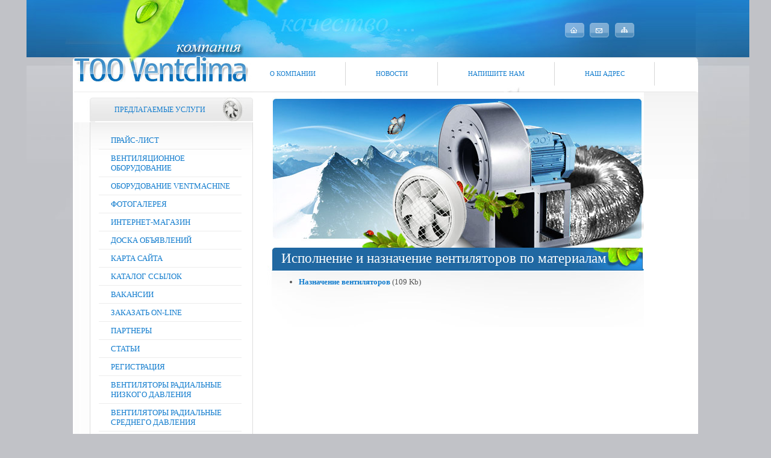

--- FILE ---
content_type: text/html; charset=utf-8
request_url: http://ventclima.biz/ispolnenie_i_naznachenie
body_size: 5535
content:
<html>
<head>
<meta name="robots" content="index,follow">
<meta http-equiv="Content-Type" content="text/html; charset=UTF-8">
<meta name="description" content="Исполнение и назначение вентиляторов по материалам ТОО Ventclima г. Алматы">
<meta name="keywords" content="Исполнение и назначение вентиляторов по материалам">
<meta name="robots" content="all">

            <!-- 46b9544ffa2e5e73c3c971fe2ede35a5 -->
            <script src='/shared/s3/js/lang/ru.js'></script>
            <script src='/shared/s3/js/common.min.js'></script>
        <link rel='stylesheet' type='text/css' href='/shared/s3/css/calendar.css' /><link rel='stylesheet' type='text/css' href='/shared/highslide-4.1.13/highslide.min.css'/>
<script type='text/javascript' src='/shared/highslide-4.1.13/highslide.packed.js'></script>
<script type='text/javascript'>
hs.graphicsDir = '/shared/highslide-4.1.13/graphics/';
hs.outlineType = null;
hs.showCredits = false;
hs.lang={cssDirection:'ltr',loadingText:'Загрузка...',loadingTitle:'Кликните чтобы отменить',focusTitle:'Нажмите чтобы перенести вперёд',fullExpandTitle:'Увеличить',fullExpandText:'Полноэкранный',previousText:'Предыдущий',previousTitle:'Назад (стрелка влево)',nextText:'Далее',nextTitle:'Далее (стрелка вправо)',moveTitle:'Передвинуть',moveText:'Передвинуть',closeText:'Закрыть',closeTitle:'Закрыть (Esc)',resizeTitle:'Восстановить размер',playText:'Слайд-шоу',playTitle:'Слайд-шоу (пробел)',pauseText:'Пауза',pauseTitle:'Приостановить слайд-шоу (пробел)',number:'Изображение %1/%2',restoreTitle:'Нажмите чтобы посмотреть картинку, используйте мышь для перетаскивания. Используйте клавиши вперёд и назад'};</script>

<title>Исполнение и назначение вентиляторов по материалам ТОО Ventclima г. Алматы</title>
<link href="/t/v2/images/styles.css" rel="stylesheet" type="text/css">

</head>

<body style="margin:0px;background:#c1c2c7">


<table width="100%" border="0" cellspacing="0" cellpadding="0" style="height:100%">
  <tr>
    <td valign="top" style="background:url(/t/v2/images/left_bg.jpg) top right repeat-y"><table width="100%" border="0" cellspacing="0" cellpadding="0" style="height:100%">
  <tr>
    <td valign="top" style="background:url(/t/v2/images/left_pic1.jpg) top right no-repeat">&nbsp;</td>
  </tr>
  <tr>
    <td valign="top" style="background:url(/t/v2/images/left_pic2.jpg) bottom right no-repeat">&nbsp;</td>
  </tr>
</table>
</td>
    <td width="1038" valign="top" style="background:url(/t/v2/images/top_bg.jpg) top left repeat-x"><table width="100%" style="background:url(/t/v2/images/top_pic2.jpg) top right no-repeat; height:100%" border="0" cellspacing="0" cellpadding="0">
      <tr>
        <td height="153" valign="bottom" style="background:url(/t/v2/images/top_pic1.jpg) top left no-repeat"><table width="100%" border="0" cellspacing="0" cellpadding="0" style="height:100%">
          <tr>
            <td valign="top" align="right" style="padding:36px 105px 0 0"><table width="0" border="0" cellspacing="0" cellpadding="0">
              <tr>
                <td valign="top"><a href="/"><img src="/t/v2/images/icon1.gif" width="36" height="28" border="0"></a></td>
                <td height="1"><img src="/t/v2/images/spacer.gif" width="5" height="1"></td>
                <td valign="top"><a href="/mail"><img src="/t/v2/images/icon2.gif" width="36" height="28" border="0"></a></td>
                <td height="1"><img src="/t/v2/images/spacer.gif" width="5" height="1"></td>
                <td valign="top"><a href="/map"><img src="/t/v2/images/icon3.gif" width="36" height="28" border="0"></a></td>
              </tr>
            </table></td>
          </tr>
          <tr>
            <td valign="bottom" style="padding:0 0 11px 278px"><table width="0" border="0" cellspacing="0" cellpadding="0">
              <tr>
                              <td class="tmenu" onClick="document.location='/about'" onMouseOver="this.className='tmenuO'" onMouseOut="this.className='tmenu'"><div class="r">
                      <div class="b">
                        <div class="r2">
                          <div class="l2"><a href="/about">О компании</a> </div>
                        </div>
                      </div>
                </div></td>
                <td width="2"><img src="/t/v2/images/tmenu_line.jpg" width="2" height="39"></td>
                                <td class="tmenu" onClick="document.location='/news'" onMouseOver="this.className='tmenuO'" onMouseOut="this.className='tmenu'"><div class="r">
                      <div class="b">
                        <div class="r2">
                          <div class="l2"><a href="/news">Новости</a> </div>
                        </div>
                      </div>
                </div></td>
                <td width="2"><img src="/t/v2/images/tmenu_line.jpg" width="2" height="39"></td>
                                <td class="tmenu" onClick="document.location='/mail'" onMouseOver="this.className='tmenuO'" onMouseOut="this.className='tmenu'"><div class="r">
                      <div class="b">
                        <div class="r2">
                          <div class="l2"><a href="/mail">Напишите нам</a> </div>
                        </div>
                      </div>
                </div></td>
                <td width="2"><img src="/t/v2/images/tmenu_line.jpg" width="2" height="39"></td>
                                <td class="tmenu" onClick="document.location='/contacts'" onMouseOver="this.className='tmenuO'" onMouseOut="this.className='tmenu'"><div class="r">
                      <div class="b">
                        <div class="r2">
                          <div class="l2"><a href="/contacts">Наш адрес</a> </div>
                        </div>
                      </div>
                </div></td>
                <td width="2"><img src="/t/v2/images/tmenu_line.jpg" width="2" height="39"></td>
                              </tr>
            </table></td>
          </tr>
        </table></td>
      </tr>
      <tr>
        <td valign="top" style="background:url(/t/v2/images/cont_bg1.jpg) top left repeat-x #ffffff"><table width="100%" border="0" cellspacing="0" cellpadding="0" style="height:100%">
          <tr>
            <td width="299" valign="top"><table width="100%" border="0" cellspacing="0" cellpadding="0">
              <tr>
                <td valign="top" style="padding:0 0 15px 0"><table width="100%" border="0" cellspacing="0" cellpadding="0" style="background:url(/t/v2/images/lmenu_bg.jpg) top left repeat-y">
  <tr>
    <td height="50" valign="top" style="background:url(/t/v2/images/lmenu_pic1.jpg) top left no-repeat; padding:22px 0 0 69px" class="spec">предлагаемые услуги</td>
  </tr>
  <tr><td height="87" valign="top" style="background:url(/t/v2/images/lmenu_top_pic.jpg) top left no-repeat; padding:15px 0 0 43px"><table width="0" border="0" cellspacing="0" cellpadding="0">
    <tr>
    <td valign="top" class="lmenu" onClick="document.location='/price'" onMouseOver="this.className='lmenuO'" onMouseOut="this.className='lmenu'"><div class="b"><div class="r"><a href="/price">Прайс-лист</a></div></div></td>
  </tr>
  <tr>
    <td valign="top" height="1"><img src="/t/v2/images/lmenu_line.jpg" width="237" height="1"></td>
  </tr>
    <tr>
    <td valign="top" class="lmenu" onClick="document.location='/catalog'" onMouseOver="this.className='lmenuO'" onMouseOut="this.className='lmenu'"><div class="b"><div class="r"><a href="/catalog">Вентиляционное оборудование</a></div></div></td>
  </tr>
  <tr>
    <td valign="top" height="1"><img src="/t/v2/images/lmenu_line.jpg" width="237" height="1"></td>
  </tr>
    <tr>
    <td valign="top" class="lmenu" onClick="document.location='/oborudovanie_ventmachine1'" onMouseOver="this.className='lmenuO'" onMouseOut="this.className='lmenu'"><div class="b"><div class="r"><a href="/oborudovanie_ventmachine1">Оборудование VENTMACHINE</a></div></div></td>
  </tr>
  <tr>
    <td valign="top" height="1"><img src="/t/v2/images/lmenu_line.jpg" width="237" height="1"></td>
  </tr>
    <tr>
    <td valign="top" class="lmenu" onClick="document.location='/gallery'" onMouseOver="this.className='lmenuO'" onMouseOut="this.className='lmenu'"><div class="b"><div class="r"><a href="/gallery">Фотогалерея</a></div></div></td>
  </tr>
  <tr>
    <td valign="top" height="1"><img src="/t/v2/images/lmenu_line.jpg" width="237" height="1"></td>
  </tr>
    <tr>
    <td valign="top" class="lmenu" onClick="document.location='/internet-magazin'" onMouseOver="this.className='lmenuO'" onMouseOut="this.className='lmenu'"><div class="b"><div class="r"><a href="/internet-magazin">Интернет-магазин</a></div></div></td>
  </tr>
  <tr>
    <td valign="top" height="1"><img src="/t/v2/images/lmenu_line.jpg" width="237" height="1"></td>
  </tr>
    <tr>
    <td valign="top" class="lmenu" onClick="document.location='/board'" onMouseOver="this.className='lmenuO'" onMouseOut="this.className='lmenu'"><div class="b"><div class="r"><a href="/board">Доска объявлений</a></div></div></td>
  </tr>
  <tr>
    <td valign="top" height="1"><img src="/t/v2/images/lmenu_line.jpg" width="237" height="1"></td>
  </tr>
    <tr>
    <td valign="top" class="lmenu" onClick="document.location='/map'" onMouseOver="this.className='lmenuO'" onMouseOut="this.className='lmenu'"><div class="b"><div class="r"><a href="/map">Карта сайта</a></div></div></td>
  </tr>
  <tr>
    <td valign="top" height="1"><img src="/t/v2/images/lmenu_line.jpg" width="237" height="1"></td>
  </tr>
    <tr>
    <td valign="top" class="lmenu" onClick="document.location='/katalog_ssylok'" onMouseOver="this.className='lmenuO'" onMouseOut="this.className='lmenu'"><div class="b"><div class="r"><a href="/katalog_ssylok">Каталог ссылок</a></div></div></td>
  </tr>
  <tr>
    <td valign="top" height="1"><img src="/t/v2/images/lmenu_line.jpg" width="237" height="1"></td>
  </tr>
    <tr>
    <td valign="top" class="lmenu" onClick="document.location='/vakansii'" onMouseOver="this.className='lmenuO'" onMouseOut="this.className='lmenu'"><div class="b"><div class="r"><a href="/vakansii">Вакансии</a></div></div></td>
  </tr>
  <tr>
    <td valign="top" height="1"><img src="/t/v2/images/lmenu_line.jpg" width="237" height="1"></td>
  </tr>
    <tr>
    <td valign="top" class="lmenu" onClick="document.location='/zakazat_on-line'" onMouseOver="this.className='lmenuO'" onMouseOut="this.className='lmenu'"><div class="b"><div class="r"><a href="/zakazat_on-line">Заказать on-line</a></div></div></td>
  </tr>
  <tr>
    <td valign="top" height="1"><img src="/t/v2/images/lmenu_line.jpg" width="237" height="1"></td>
  </tr>
    <tr>
    <td valign="top" class="lmenu" onClick="document.location='/partnery'" onMouseOver="this.className='lmenuO'" onMouseOut="this.className='lmenu'"><div class="b"><div class="r"><a href="/partnery">Партнеры</a></div></div></td>
  </tr>
  <tr>
    <td valign="top" height="1"><img src="/t/v2/images/lmenu_line.jpg" width="237" height="1"></td>
  </tr>
    <tr>
    <td valign="top" class="lmenu" onClick="document.location='/stati'" onMouseOver="this.className='lmenuO'" onMouseOut="this.className='lmenu'"><div class="b"><div class="r"><a href="/stati">Статьи</a></div></div></td>
  </tr>
  <tr>
    <td valign="top" height="1"><img src="/t/v2/images/lmenu_line.jpg" width="237" height="1"></td>
  </tr>
    <tr>
    <td valign="top" class="lmenu" onClick="document.location='/registraciya'" onMouseOver="this.className='lmenuO'" onMouseOut="this.className='lmenu'"><div class="b"><div class="r"><a href="/registraciya">Регистрация</a></div></div></td>
  </tr>
  <tr>
    <td valign="top" height="1"><img src="/t/v2/images/lmenu_line.jpg" width="237" height="1"></td>
  </tr>
    <tr>
    <td valign="top" class="lmenu" onClick="document.location='/ventilyatory-radialnye-nizkogo-davl'" onMouseOver="this.className='lmenuO'" onMouseOut="this.className='lmenu'"><div class="b"><div class="r"><a href="/ventilyatory-radialnye-nizkogo-davl">Вентиляторы радиальные низкого давления</a></div></div></td>
  </tr>
  <tr>
    <td valign="top" height="1"><img src="/t/v2/images/lmenu_line.jpg" width="237" height="1"></td>
  </tr>
    <tr>
    <td valign="top" class="lmenu" onClick="document.location='/ventilyatory-radialnye-srednego-dav'" onMouseOver="this.className='lmenuO'" onMouseOut="this.className='lmenu'"><div class="b"><div class="r"><a href="/ventilyatory-radialnye-srednego-dav">Вентиляторы радиальные среднего давления</a></div></div></td>
  </tr>
  <tr>
    <td valign="top" height="1"><img src="/t/v2/images/lmenu_line.jpg" width="237" height="1"></td>
  </tr>
    <tr>
    <td valign="top" class="lmenu" onClick="document.location='/ventilyatory-radialnye-vysokogo-dav'" onMouseOver="this.className='lmenuO'" onMouseOut="this.className='lmenu'"><div class="b"><div class="r"><a href="/ventilyatory-radialnye-vysokogo-dav">Вентиляторы радиальные высокого давления ВР 132-30</a></div></div></td>
  </tr>
  <tr>
    <td valign="top" height="1"><img src="/t/v2/images/lmenu_line.jpg" width="237" height="1"></td>
  </tr>
    <tr>
    <td valign="top" class="lmenu" onClick="document.location='/ventilyatory-kryshnye-vkrsm-du'" onMouseOver="this.className='lmenuO'" onMouseOut="this.className='lmenu'"><div class="b"><div class="r"><a href="/ventilyatory-kryshnye-vkrsm-du">Вентиляторы крышные ВКРСМ ДУ</a></div></div></td>
  </tr>
  <tr>
    <td valign="top" height="1"><img src="/t/v2/images/lmenu_line.jpg" width="237" height="1"></td>
  </tr>
    <tr>
    <td valign="top" class="lmenu" onClick="document.location='/ventilyatory-osevye--vo-6-300'" onMouseOver="this.className='lmenuO'" onMouseOut="this.className='lmenu'"><div class="b"><div class="r"><a href="/ventilyatory-osevye--vo-6-300">Вентиляторы осевые  ВО-6-300</a></div></div></td>
  </tr>
  <tr>
    <td valign="top" height="1"><img src="/t/v2/images/lmenu_line.jpg" width="237" height="1"></td>
  </tr>
    <tr>
    <td valign="top" class="lmenu" onClick="document.location='/ventilyatory-kryshnye-vkrvm'" onMouseOver="this.className='lmenuO'" onMouseOut="this.className='lmenu'"><div class="b"><div class="r"><a href="/ventilyatory-kryshnye-vkrvm">Вентиляторы крышные ВКРВм</a></div></div></td>
  </tr>
  <tr>
    <td valign="top" height="1"><img src="/t/v2/images/lmenu_line.jpg" width="237" height="1"></td>
  </tr>
    <tr>
    <td valign="top" class="lmenu" onClick="document.location='/kryshnye-ventilyatory-vkrvm-du'" onMouseOver="this.className='lmenuO'" onMouseOut="this.className='lmenu'"><div class="b"><div class="r"><a href="/kryshnye-ventilyatory-vkrvm-du">Крышные вентиляторы ВКРВм ДУ</a></div></div></td>
  </tr>
  <tr>
    <td valign="top" height="1"><img src="/t/v2/images/lmenu_line.jpg" width="237" height="1"></td>
  </tr>
    <tr>
    <td valign="top" class="lmenu" onClick="document.location='/ventilyator-osevyoy-vo-25-188'" onMouseOver="this.className='lmenuO'" onMouseOut="this.className='lmenu'"><div class="b"><div class="r"><a href="/ventilyator-osevyoy-vo-25-188">Вентилятор осевыой ВО 25-188</a></div></div></td>
  </tr>
  <tr>
    <td valign="top" height="1"><img src="/t/v2/images/lmenu_line.jpg" width="237" height="1"></td>
  </tr>
    <tr>
    <td valign="top" class="lmenu" onClick="document.location='/https-/tion.ru/partnership/pos'" onMouseOver="this.className='lmenuO'" onMouseOut="this.className='lmenu'"><div class="b"><div class="r"><a href="/https-/tion.ru/partnership/pos">Климатическое оборудование ТИОН</a></div></div></td>
  </tr>
  <tr>
    <td valign="top" height="1"><img src="/t/v2/images/lmenu_line.jpg" width="237" height="1"></td>
  </tr>
  </table>
</td>
  </tr>
  <tr>
    <td valign="top"><img src="/t/v2/images/lmenu_bot_pic.jpg" width="299" height="30"></td>
  </tr>
</table>
</td>
              </tr>
              <tr>
                <td valign="top" style="padding:0 0 10px 0"><table width="100%" border="0" cellspacing="0" cellpadding="0">
                  <tr>
                    <td height="44" valign="top" style="background:url(/t/v2/images/block_pic.jpg) top left no-repeat; padding:18px 0 0 69px" class="spec">информационный блок</td>
                  </tr>
                  <tr>
                    <td valign="top"  style="background:url(/t/v2/images/block_bg.jpg) top left repeat-y"><table width="100%" border="0" cellspacing="0" cellpadding="0" style="background:url(/t/v2/images/block_top_pic.jpg) top left no-repeat">
  <tr>
    <td valign="top" height="175" style="padding:17px 32px 3px 64px"><p style="margin:3px;" class="news"><p>Заходите к нам постоянно! На этой странице вы всегда сможете, узнать, что нового появилось на нашем сайте.</p></p>
</td>
  </tr>
</table>
</td>
                  </tr>
                  <tr>
                    <td valign="top"><img src="/t/v2/images/block_bot_pic.jpg" width="299" height="27"></td>
                  </tr>
                </table></td>
              </tr>
              <tr>
                <td height="138" valign="top" style="background:url(/t/v2/images/tel_pic.jpg) top left no-repeat; padding:16px 73px 54px 42px" class="tel"><p><strong>Адрес:</strong> Казахстан, г. Алматы, ул. Исаева, д. 15, офис 77<br />
<strong>Телефон:</strong> +7 (727) 377-68-98<br />
+7 (727) 377-68-99. +7 (747) 184 46 19<br />
<strong>E-mail:</strong> ventclima@rambler.ru</p>

<p>&nbsp; &nbsp; &nbsp; &nbsp; &nbsp; &nbsp; &nbsp;ventclima@mail.ru</p></td>
              </tr>
            </table></td>
            <td valign="top" style="background:url(/t/v2/images/cont_pic1.jpg) top left no-repeat"><table width="100%" border="0" cellspacing="0" cellpadding="0" style="height:100%">
              <tr>
                <td height="296" valign="bottom" style="padding:0 0 0 31px"><table width="0" border="0" cellspacing="0" cellpadding="0">
                  <tr>
                    <td valign="top"><h1 class="tema"><div class="tema1"><div class="tema2">Исполнение и назначение вентиляторов по материалам</div></div></h1></td>
                  </tr>
                </table></td>
              </tr>
              <tr>
                <td valign="top" style="background:url(/t/v2/images/cont_pic2.jpg) top left no-repeat" class="content">
<ul>
<li> <a href="/f/fan_isp.pdf"><b>Назначение вентиляторов</b></a> (109 Kb)
</ul>

</td>
              </tr>
            </table></td>
          </tr>
        </table></td>
      </tr>
      <tr>
        <td height="96" valign="top" style="background:url(/t/v2/images/bot_bg.jpg) bottom left repeat-x"><table width="100%" border="0" cellspacing="0" cellpadding="0" style="background:url(/t/v2/images/bot_pic1.jpg) bottom left no-repeat; height:100%">
  <tr>
    <td valign="top" style="background:url(/t/v2/images/bot_pic2.jpg) bottom right no-repeat"><table width="100%" border="0" cellspacing="0" cellpadding="0">
      <tr>
        <td valign="top" style="padding:0 0 0 300px"><table width="100%" border="0" cellspacing="0" cellpadding="0">
          <tr>
            <td valign="top" align="center" style="padding:22px 0 0 0"><!-- begin of Top100 code -->
<script id="top100Counter" type="text/javascript" src="http://counter.rambler.ru/top100.jcn?1961326"></script><noscript><img src="http://counter.rambler.ru/top100.cnt?1961326" alt="" width="1" height="1" border="0"/></noscript>
<!-- end of Top100 code -->


<!-- begin of Top100 logo -->
<a href="http://top100.rambler.ru/home?id=1961326" target="_blank"><img src="http://top100-images.rambler.ru/top100/banner-88x31-rambler-gray2.gif" alt="Rambler's Top100" width="88" height="31" border="0" /></a>
<!-- end of Top100 logo -->

<!--Rating@Mail.ru counter-->
<script language="javascript" type="text/javascript"><!--
d=document;var a='';a+=';r='+escape(d.referrer);js=10;//--></script>
<script language="javascript1.1" type="text/javascript"><!--
a+=';j='+navigator.javaEnabled();js=11;//--></script>
<script language="javascript1.2" type="text/javascript"><!--
s=screen;a+=';s='+s.width+'*'+s.height;
a+=';d='+(s.colorDepth?s.colorDepth:s.pixelDepth);js=12;//--></script>
<script language="javascript1.3" type="text/javascript"><!--
js=13;//--></script><script language="javascript" type="text/javascript"><!--
d.write('<a href="http://top.mail.ru/jump?from=1765755" target="_top">'+
'<img src="http://d1.cf.ba.a1.top.mail.ru/counter?id=1765755;t=68;js='+js+
a+';rand='+Math.random()+'" alt="Рейтинг@Mail.ru" border="0" '+
'height="31" width="38"><\/a>');if(11<js)d.write('<'+'!-- ');//--></script>
<noscript><a target="_top" href="http://top.mail.ru/jump?from=1765755">
<img src="http://d1.cf.ba.a1.top.mail.ru/counter?js=na;id=1765755;t=68" 
height="31" width="38" border="0" alt="Рейтинг@Mail.ru"></a></noscript>
<script language="javascript" type="text/javascript"><!--
if(11<js)d.write('--'+'>');//--></script>
<!--// Rating@Mail.ru counter-->

<!--LiveInternet counter--><script type="text/javascript"><!--
document.write("<a href='http://www.liveinternet.ru/click' "+
"target=_blank><img src='http://counter.yadro.ru/hit?t11.4;r"+
escape(document.referrer)+((typeof(screen)=="undefined")?"":
";s"+screen.width+"*"+screen.height+"*"+(screen.colorDepth?
screen.colorDepth:screen.pixelDepth))+";u"+escape(document.URL)+
";"+Math.random()+
"' alt='' title='LiveInternet: показано число просмотров за 24"+
" часа, посетителей за 24 часа и за сегодня' "+
"border='0' width='88' height='31'><\/a>")
//--></script><!--/LiveInternet-->
<!--__INFO2026-01-21 00:28:13INFO__-->
</td>
            <td align="right" valign="top" style="padding:17px 113px 30px 0"><table width="0" border="0" cellspacing="0" cellpadding="0">
              <tr>
                <td><span class="copyright"><span style='font-size:14px;' class='copyright'><!--noindex--> <span style="text-decoration:underline; cursor: pointer;" onclick="javascript:window.open('https://megagr'+'oup.kz?utm_referrer='+location.hostname)" class="copyright">Создание сайтов</span> в Казахстане megagroup.kz <!--/noindex--></span></span></td>
                <td><img src="/t/v2/images/mega.gif" width="53" height="36"></td>
              </tr>
            </table></td>
          </tr>
        </table></td>
      </tr>
      <tr>
        <td height="1"><img src="/t/v2/images/spacer.gif" width="980" height="1"></td>
      </tr>
      <tr>
        <td height="10" align="center" valign="bottom" class="title"><a href="/ispolnenie_i_naznachenie">Исполнение и назначение вентиляторов по материалам ТОО Ventclima г. Алматы</a></td>
      </tr>
    </table></td>
  </tr>
</table>
</td>
      </tr>
    </table></td>
    <td valign="top" style="background:url(/t/v2/images/right_bg.jpg) top left repeat-y"><table width="100%" border="0" cellspacing="0" cellpadding="0" style="height:100%">
  <tr>
    <td valign="top" style="background:url(/t/v2/images/right_pic1.jpg) top left no-repeat">&nbsp;</td>
  </tr>
  <tr>
    <td valign="top" style="background:url(/t/v2/images/right_pic2.jpg) bottom left no-repeat">&nbsp;</td>
  </tr>
</table>
</td>
  </tr>
</table>




<!-- assets.bottom -->
<!-- </noscript></script></style> -->
<script src="/my/s3/js/site.min.js?1768978399" ></script>
<script src="/my/s3/js/site/defender.min.js?1768978399" ></script>
<script >/*<![CDATA[*/
var megacounter_key="f23173b0f2381a838388a8515e42dc21";
(function(d){
    var s = d.createElement("script");
    s.src = "//counter.megagroup.ru/loader.js?"+new Date().getTime();
    s.async = true;
    d.getElementsByTagName("head")[0].appendChild(s);
})(document);
/*]]>*/</script>
<script >/*<![CDATA[*/
$ite.start({"sid":89735,"vid":90117,"aid":144287,"stid":1,"cp":25,"active":true,"domain":"ventclima.biz","lang":"ru","trusted":false,"debug":false,"captcha":3});
/*]]>*/</script>
<!-- /assets.bottom -->
</body>
</html>

--- FILE ---
content_type: text/css
request_url: http://ventclima.biz/t/v2/images/styles.css
body_size: 1699
content:
a {text-decoration:none; color:#137dce;}
a:hover {text-decoration:underline; color:#137dce;}

.title {font-family:Arial; font-size:9px; color:#9b9b9b;}
.title a {color:#9b9b9b; text-decoration:none;}
.title a:hover {color:#9b9b9b; text-decoration:none;}

span.copyright {font-family: Arial; font-size:11px; color:#9b9b9b;}
span.copyright a {color:#9b9b9b; text-decoration:none;}
span.copyright a:hover {color:#ff8b03; text-decoration:underline;}

.counters {color:#9b9b9b; font-size:10px; font-family:Arial;}

.spec {font-family:Tahoma; font-size:12px; color:#137dce; text-transform:uppercase;}
.block {font-family:Tahoma; font-size:12px; color:#ffffff; text-transform:none;}
.news {font-family:Tahoma; font-size:11px; color:#535353;}
.tel {font-family:Tahoma; font-size:13px; color:#ffffff;}
.tel a {color:#ffffff; text-decoration:none;}
.tel a:hover {color:#ffffff; text-decoration:underline;}


.tmenu {color:#313131; font-family:Tahoma; font-size:11px; text-transform:uppercase; padding:13px 49px 13px 49px;}
.tmenuO {background:url(tmenu_left_o.jpg) bottom left no-repeat; padding-left:11px; color:#ffffff; font-family:Tahoma; font-size:11px; cursor:pointer; text-transform:uppercase;}
.tmenuO .r {background:url(tmenu_right_o.jpg) bottom right no-repeat; padding-right:11px;}
.tmenuO .b {background:url(tmenu_bg_o.jpg) bottom left repeat-x;}
.tmenuO .l2 {background:url(tmenu_left2_o.jpg) bottom left no-repeat;  padding:13px 38px 13px 38px;}
.tmenuO .r2 {background:url(tmenu_right2_o.jpg) bottom right no-repeat; }
.tmenu a, .tmenu a:hover {color:#137dce; text-decoration:none;}
.tmenuO a, .tmenuO a:hover {color:#fff; text-decoration:none;}


.lmenu {padding:7px 20px 6px 20px; color:#3884b7; font-family:Tahoma; font-size:13px; text-transform:uppercase;}
.lmenuO {color:#FFFFFF; font-family:Tahoma; font-size:13px; cursor:pointer; text-transform:uppercase; background:url(lmenu_bg_o.jpg) top left repeat-y;}
.lmenuO .b { background:url(lmenu_bot_o.jpg) bottom left no-repeat;}
.lmenuO .r {background:url(lmenu_top_o.jpg) top left no-repeat; padding:7px 20px 6px 20px;}
.lmenu a, .lmenu a:hover {color:#137dce; text-decoration:none;}
.lmenuO a, .lmenuO a:hover {color:#fff; text-decoration:none;}



.content { font-family:Tahoma; font-size:13px; color:#535353; padding:11px 90px 25px 36px;}
h1.tema { color:#fff; font-family:Tahoma; font-size:23px; margin:0px 0px 0px 0; background:url(page.name_bg.jpg) bottom left repeat-x;}
.tema1 {background:url(page.name_left.jpg) bottom left no-repeat;}
.tema2 {background:url(page.name_right.jpg) bottom right no-repeat; padding:8px 60px 7px 16px;}

h1,h2,h3,h4,h5,h6 {color:#137dce; padding:0px; margin: 0px; font-family:Tahoma;}
h1 { font-size: 20px; font-weight:normal;}
h2 { font-size: 18px; font-weight:normal;}
h3 { font-size: 16px; font-weight:normal;}
h4 { font-size: 14px; font-weight:normal;}
h5 { font-size: 12px; font-weight:normal;}
h6 { font-size: 11px; font-weight:normal;}


a img           { border-color:#000 }

table.table1        {font-size:11px; border-collapse: collapse; font-family: Tahoma; color: #000000 }
table.table1 td     {padding: 4px; border: 1px solid #000000}
table.table0        {font-size:11px; border-collapse: collapse; font-family: Tahoma; color: #000000}
table.table0 td     {padding: 4px; border-width: 0px;}

.thumb              {color:#000000}


/* */

td.shop-column1 { width: 70%; padding-right: 10px; font-size:11px; }
td.shop-column2 { width: 30%; }

h2.shop-product-title { font-size: 18px; font-weight: bold; }

/* SHOP CART */

div.shop-cart { text-align: right; font-size: 10px; text-transform: uppercase; margin-bottom: 20px; }
a.shop-cart { font-size:10px; font-family: tahoma; font-weight: bold; text-decoration: none; text-transform: uppercase;}
a.shop-cart:hover { font-size:10px; font-family: tahoma; font-weight: bold; text-decoration: underline; text-transform: uppercase;}

/* SHOP PATH */

div.shop-path { text-align: left; font-size: 10px; text-transform: uppercase; margin-bottom: 10px; }
a.shop-path { font-size:10px; font-family: tahoma; font-weight: bold; text-decoration: none; text-transform: uppercase;}
a.shop-path:hover { font-size:10px; font-family: tahoma; font-weight: bold; text-decoration: underline; text-transform: uppercase;}

/* SHOP FOLDERS */

div.shop-folders { }
div.shop-folders-title { color:#000000;font-weight:bold;padding:5px;background-color:#e0e0e0; }
div.shop-folders-body { padding: 15px; font-size: 11px; }
a.shop-folder { font-size:10px; font-family: tahoma; font-weight: bold; text-decoration: none; text-transform: uppercase;}
a.shop-folder:hover { font-size:10px; font-family: tahoma; font-weight: bold; text-decoration: underline; text-transform: uppercase;}

/* SHOP PRODUCT LIST */

table.shop-products { font-size:11px; border-collapse: collapse; border-bottom: 1px solid #cccccc;  }
table.shop-products td { padding:5px; border-right: 1px solid #cccccc; border-left: 1px solid #cccccc;}
td.product-th { padding:5px; background-color: #cccccc; font-weight: bold; color: #000000; text-align: center; }
td.product-tb { padding:5px; border-top: 1px solid #cccccc; text-align: right; }

div.shop-add-to-cart { padding:5px; }
span.shop-remove-from-cart { cursor: pointer; color: #cc0000; text-decoration: underline; }
span.shop-remove-from-cart:hover { cursor: pointer; color: #000000; text-decoration: underline; }

/* SHOP PRODUCT LIST STAGE */

table.stage { font-size:11px; }
td.stage-title { text-transform:uppercase; background-color:#cccccc; padding:7px; }
td.stage-image { padding: 5px; text-align:center; }
td.stage-body { padding: 10px; }


/* SHOP PRODUCT FORMS */

input.number { border:1px solid #cccccc; }
input.shop-add-to-cart { }
form.nomargin { margin: 0px;}

/* SHOP PRODUCT MISC */

#shop-added { display:none; z-index:10000; padding:5px; border:1px solid gray; position:absolute; left:0px; top: -20px; background-color:#FFFFCC;font-size:11px;font-family: verdana; }



ul.boxes {
	color: #cccccc;
	margin: 0px 0px 0px 5px;
	padding: 0px 0px 0px 10px;
}

ul.boxes li { margin-bottom: 5px; }
ul.boxes li:hover { margin-bottom: 5px; }

--- FILE ---
content_type: text/javascript
request_url: http://counter.megagroup.ru/f23173b0f2381a838388a8515e42dc21.js?r=&s=1280*720*24&u=http%3A%2F%2Fventclima.biz%2Fispolnenie_i_naznachenie&t=%D0%98%D1%81%D0%BF%D0%BE%D0%BB%D0%BD%D0%B5%D0%BD%D0%B8%D0%B5%20%D0%B8%20%D0%BD%D0%B0%D0%B7%D0%BD%D0%B0%D1%87%D0%B5%D0%BD%D0%B8%D0%B5%20%D0%B2%D0%B5%D0%BD%D1%82%D0%B8%D0%BB%D1%8F%D1%82%D0%BE%D1%80%D0%BE%D0%B2%20%D0%BF%D0%BE%20%D0%BC%D0%B0%D1%82%D0%B5%D1%80%D0%B8%D0%B0%D0%BB%D0%B0%D0%BC%20%D0%A2%D0%9E%D0%9E%20Ventclima%20%D0%B3.%20%D0%90%D0%BB%D0%BC%D0%B0%D1%82%D1%8B&fv=0,0&en=1&rld=0&fr=0&callback=_sntnl1769013907018&1769013907018
body_size: 198
content:
//:1
_sntnl1769013907018({date:"Wed, 21 Jan 2026 16:45:07 GMT", res:"1"})